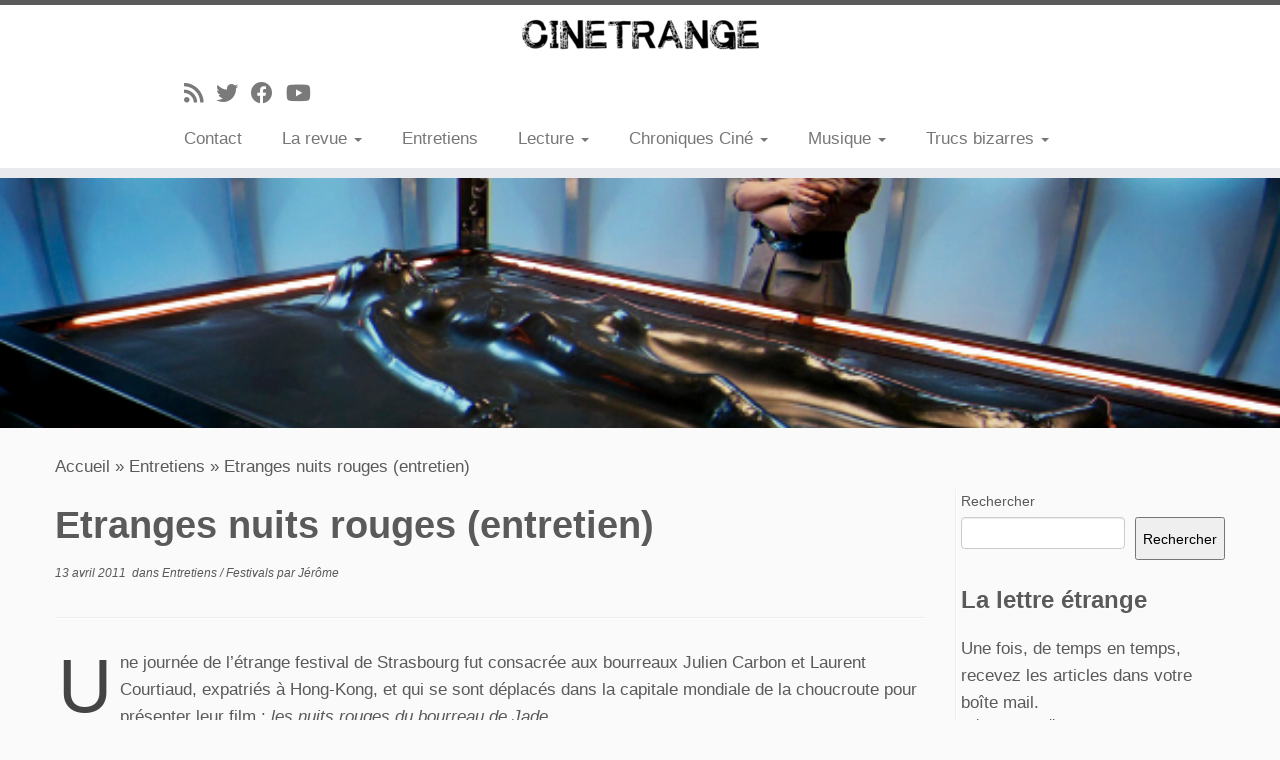

--- FILE ---
content_type: text/html; charset=UTF-8
request_url: https://www.cinetrange.com/2011/04/etranges-nuits-rouges-entretien/
body_size: 18736
content:

<!DOCTYPE html>
<!--[if IE 7]>
<html class="ie ie7 no-js" lang="fr-FR">
<![endif]-->
<!--[if IE 8]>
<html class="ie ie8 no-js" lang="fr-FR">
<![endif]-->
<!--[if !(IE 7) | !(IE 8)  ]><!-->
<html class="no-js" lang="fr-FR">
<!--<![endif]-->
	<head>
		<meta charset="UTF-8" />
		<meta http-equiv="X-UA-Compatible" content="IE=EDGE" />
		<meta name="viewport" content="width=device-width, initial-scale=1.0" />
        <link rel="profile"  href="https://gmpg.org/xfn/11" />
		<link rel="pingback" href="https://www.cinetrange.com/xmlrpc.php" />
		<script>(function(html){html.className = html.className.replace(/\bno-js\b/,'js')})(document.documentElement);</script>
<title>Etranges nuits rouges (entretien) &#8211; Cinétrange</title>
<meta name='robots' content='max-image-preview:large' />

<!-- Open Graph Meta Tags generated by Blog2Social 842 - https://www.blog2social.com -->
<meta property="og:title" content="Etranges nuits rouges (entretien)"/>
<meta property="og:description" content="Une journée de l&#039;étrange festival de Strasbourg fut consacrée aux bourreaux Julien Carbon et Laurent Courtiaud, expatriés à Hong-Kong, et qui se sont dépl"/>
<meta property="og:url" content="https://www.cinetrange.com/2011/04/etranges-nuits-rouges-entretien/"/>
<meta property="og:image" content="https://www.cinetrange.com/wp-content/2011/04/RedNights-Toronto-01.jpg"/>
<meta property="og:image:width" content="600" />
<meta property="og:image:height" content="300" />
<meta property="og:type" content="article"/>
<meta property="og:article:published_time" content="2011-04-13 10:08:39"/>
<meta property="og:article:modified_time" content="2011-04-21 18:39:48"/>
<!-- Open Graph Meta Tags generated by Blog2Social 842 - https://www.blog2social.com -->

<!-- Twitter Card generated by Blog2Social 842 - https://www.blog2social.com -->
<meta name="twitter:card" content="summary">
<meta name="twitter:title" content="Etranges nuits rouges (entretien)"/>
<meta name="twitter:description" content="Une journée de l&#039;étrange festival de Strasbourg fut consacrée aux bourreaux Julien Carbon et Laurent Courtiaud, expatriés à Hong-Kong, et qui se sont dépl"/>
<meta name="twitter:image" content="https://www.cinetrange.com/wp-content/2011/04/RedNights-Toronto-01.jpg"/>
<!-- Twitter Card generated by Blog2Social 842 - https://www.blog2social.com -->
<meta name="author" content="Jérôme"/>
<link rel="alternate" type="application/rss+xml" title="Cinétrange &raquo; Flux" href="https://www.cinetrange.com/feed/" />
<link rel="alternate" type="application/rss+xml" title="Cinétrange &raquo; Flux des commentaires" href="https://www.cinetrange.com/comments/feed/" />
<link rel="alternate" type="application/rss+xml" title="Cinétrange &raquo; Etranges nuits rouges (entretien) Flux des commentaires" href="https://www.cinetrange.com/2011/04/etranges-nuits-rouges-entretien/feed/" />
<script type="text/javascript">
/* <![CDATA[ */
window._wpemojiSettings = {"baseUrl":"https:\/\/s.w.org\/images\/core\/emoji\/15.0.3\/72x72\/","ext":".png","svgUrl":"https:\/\/s.w.org\/images\/core\/emoji\/15.0.3\/svg\/","svgExt":".svg","source":{"concatemoji":"https:\/\/www.cinetrange.com\/wp-includes\/js\/wp-emoji-release.min.js?ver=6.5.7"}};
/*! This file is auto-generated */
!function(i,n){var o,s,e;function c(e){try{var t={supportTests:e,timestamp:(new Date).valueOf()};sessionStorage.setItem(o,JSON.stringify(t))}catch(e){}}function p(e,t,n){e.clearRect(0,0,e.canvas.width,e.canvas.height),e.fillText(t,0,0);var t=new Uint32Array(e.getImageData(0,0,e.canvas.width,e.canvas.height).data),r=(e.clearRect(0,0,e.canvas.width,e.canvas.height),e.fillText(n,0,0),new Uint32Array(e.getImageData(0,0,e.canvas.width,e.canvas.height).data));return t.every(function(e,t){return e===r[t]})}function u(e,t,n){switch(t){case"flag":return n(e,"\ud83c\udff3\ufe0f\u200d\u26a7\ufe0f","\ud83c\udff3\ufe0f\u200b\u26a7\ufe0f")?!1:!n(e,"\ud83c\uddfa\ud83c\uddf3","\ud83c\uddfa\u200b\ud83c\uddf3")&&!n(e,"\ud83c\udff4\udb40\udc67\udb40\udc62\udb40\udc65\udb40\udc6e\udb40\udc67\udb40\udc7f","\ud83c\udff4\u200b\udb40\udc67\u200b\udb40\udc62\u200b\udb40\udc65\u200b\udb40\udc6e\u200b\udb40\udc67\u200b\udb40\udc7f");case"emoji":return!n(e,"\ud83d\udc26\u200d\u2b1b","\ud83d\udc26\u200b\u2b1b")}return!1}function f(e,t,n){var r="undefined"!=typeof WorkerGlobalScope&&self instanceof WorkerGlobalScope?new OffscreenCanvas(300,150):i.createElement("canvas"),a=r.getContext("2d",{willReadFrequently:!0}),o=(a.textBaseline="top",a.font="600 32px Arial",{});return e.forEach(function(e){o[e]=t(a,e,n)}),o}function t(e){var t=i.createElement("script");t.src=e,t.defer=!0,i.head.appendChild(t)}"undefined"!=typeof Promise&&(o="wpEmojiSettingsSupports",s=["flag","emoji"],n.supports={everything:!0,everythingExceptFlag:!0},e=new Promise(function(e){i.addEventListener("DOMContentLoaded",e,{once:!0})}),new Promise(function(t){var n=function(){try{var e=JSON.parse(sessionStorage.getItem(o));if("object"==typeof e&&"number"==typeof e.timestamp&&(new Date).valueOf()<e.timestamp+604800&&"object"==typeof e.supportTests)return e.supportTests}catch(e){}return null}();if(!n){if("undefined"!=typeof Worker&&"undefined"!=typeof OffscreenCanvas&&"undefined"!=typeof URL&&URL.createObjectURL&&"undefined"!=typeof Blob)try{var e="postMessage("+f.toString()+"("+[JSON.stringify(s),u.toString(),p.toString()].join(",")+"));",r=new Blob([e],{type:"text/javascript"}),a=new Worker(URL.createObjectURL(r),{name:"wpTestEmojiSupports"});return void(a.onmessage=function(e){c(n=e.data),a.terminate(),t(n)})}catch(e){}c(n=f(s,u,p))}t(n)}).then(function(e){for(var t in e)n.supports[t]=e[t],n.supports.everything=n.supports.everything&&n.supports[t],"flag"!==t&&(n.supports.everythingExceptFlag=n.supports.everythingExceptFlag&&n.supports[t]);n.supports.everythingExceptFlag=n.supports.everythingExceptFlag&&!n.supports.flag,n.DOMReady=!1,n.readyCallback=function(){n.DOMReady=!0}}).then(function(){return e}).then(function(){var e;n.supports.everything||(n.readyCallback(),(e=n.source||{}).concatemoji?t(e.concatemoji):e.wpemoji&&e.twemoji&&(t(e.twemoji),t(e.wpemoji)))}))}((window,document),window._wpemojiSettings);
/* ]]> */
</script>
<link rel='stylesheet' id='pt-cv-public-style-css' href='https://www.cinetrange.com/wp-content/plugins/content-views-query-and-display-post-page/public/assets/css/cv.css?ver=4.1' type='text/css' media='all' />
<style id='wp-emoji-styles-inline-css' type='text/css'>

	img.wp-smiley, img.emoji {
		display: inline !important;
		border: none !important;
		box-shadow: none !important;
		height: 1em !important;
		width: 1em !important;
		margin: 0 0.07em !important;
		vertical-align: -0.1em !important;
		background: none !important;
		padding: 0 !important;
	}
</style>
<link rel='stylesheet' id='wp-block-library-css' href='https://www.cinetrange.com/wp-includes/css/dist/block-library/style.min.css?ver=6.5.7' type='text/css' media='all' />
<style id='classic-theme-styles-inline-css' type='text/css'>
/*! This file is auto-generated */
.wp-block-button__link{color:#fff;background-color:#32373c;border-radius:9999px;box-shadow:none;text-decoration:none;padding:calc(.667em + 2px) calc(1.333em + 2px);font-size:1.125em}.wp-block-file__button{background:#32373c;color:#fff;text-decoration:none}
</style>
<style id='global-styles-inline-css' type='text/css'>
body{--wp--preset--color--black: #000000;--wp--preset--color--cyan-bluish-gray: #abb8c3;--wp--preset--color--white: #ffffff;--wp--preset--color--pale-pink: #f78da7;--wp--preset--color--vivid-red: #cf2e2e;--wp--preset--color--luminous-vivid-orange: #ff6900;--wp--preset--color--luminous-vivid-amber: #fcb900;--wp--preset--color--light-green-cyan: #7bdcb5;--wp--preset--color--vivid-green-cyan: #00d084;--wp--preset--color--pale-cyan-blue: #8ed1fc;--wp--preset--color--vivid-cyan-blue: #0693e3;--wp--preset--color--vivid-purple: #9b51e0;--wp--preset--gradient--vivid-cyan-blue-to-vivid-purple: linear-gradient(135deg,rgba(6,147,227,1) 0%,rgb(155,81,224) 100%);--wp--preset--gradient--light-green-cyan-to-vivid-green-cyan: linear-gradient(135deg,rgb(122,220,180) 0%,rgb(0,208,130) 100%);--wp--preset--gradient--luminous-vivid-amber-to-luminous-vivid-orange: linear-gradient(135deg,rgba(252,185,0,1) 0%,rgba(255,105,0,1) 100%);--wp--preset--gradient--luminous-vivid-orange-to-vivid-red: linear-gradient(135deg,rgba(255,105,0,1) 0%,rgb(207,46,46) 100%);--wp--preset--gradient--very-light-gray-to-cyan-bluish-gray: linear-gradient(135deg,rgb(238,238,238) 0%,rgb(169,184,195) 100%);--wp--preset--gradient--cool-to-warm-spectrum: linear-gradient(135deg,rgb(74,234,220) 0%,rgb(151,120,209) 20%,rgb(207,42,186) 40%,rgb(238,44,130) 60%,rgb(251,105,98) 80%,rgb(254,248,76) 100%);--wp--preset--gradient--blush-light-purple: linear-gradient(135deg,rgb(255,206,236) 0%,rgb(152,150,240) 100%);--wp--preset--gradient--blush-bordeaux: linear-gradient(135deg,rgb(254,205,165) 0%,rgb(254,45,45) 50%,rgb(107,0,62) 100%);--wp--preset--gradient--luminous-dusk: linear-gradient(135deg,rgb(255,203,112) 0%,rgb(199,81,192) 50%,rgb(65,88,208) 100%);--wp--preset--gradient--pale-ocean: linear-gradient(135deg,rgb(255,245,203) 0%,rgb(182,227,212) 50%,rgb(51,167,181) 100%);--wp--preset--gradient--electric-grass: linear-gradient(135deg,rgb(202,248,128) 0%,rgb(113,206,126) 100%);--wp--preset--gradient--midnight: linear-gradient(135deg,rgb(2,3,129) 0%,rgb(40,116,252) 100%);--wp--preset--font-size--small: 13px;--wp--preset--font-size--medium: 20px;--wp--preset--font-size--large: 36px;--wp--preset--font-size--x-large: 42px;--wp--preset--spacing--20: 0.44rem;--wp--preset--spacing--30: 0.67rem;--wp--preset--spacing--40: 1rem;--wp--preset--spacing--50: 1.5rem;--wp--preset--spacing--60: 2.25rem;--wp--preset--spacing--70: 3.38rem;--wp--preset--spacing--80: 5.06rem;--wp--preset--shadow--natural: 6px 6px 9px rgba(0, 0, 0, 0.2);--wp--preset--shadow--deep: 12px 12px 50px rgba(0, 0, 0, 0.4);--wp--preset--shadow--sharp: 6px 6px 0px rgba(0, 0, 0, 0.2);--wp--preset--shadow--outlined: 6px 6px 0px -3px rgba(255, 255, 255, 1), 6px 6px rgba(0, 0, 0, 1);--wp--preset--shadow--crisp: 6px 6px 0px rgba(0, 0, 0, 1);}:where(.is-layout-flex){gap: 0.5em;}:where(.is-layout-grid){gap: 0.5em;}body .is-layout-flex{display: flex;}body .is-layout-flex{flex-wrap: wrap;align-items: center;}body .is-layout-flex > *{margin: 0;}body .is-layout-grid{display: grid;}body .is-layout-grid > *{margin: 0;}:where(.wp-block-columns.is-layout-flex){gap: 2em;}:where(.wp-block-columns.is-layout-grid){gap: 2em;}:where(.wp-block-post-template.is-layout-flex){gap: 1.25em;}:where(.wp-block-post-template.is-layout-grid){gap: 1.25em;}.has-black-color{color: var(--wp--preset--color--black) !important;}.has-cyan-bluish-gray-color{color: var(--wp--preset--color--cyan-bluish-gray) !important;}.has-white-color{color: var(--wp--preset--color--white) !important;}.has-pale-pink-color{color: var(--wp--preset--color--pale-pink) !important;}.has-vivid-red-color{color: var(--wp--preset--color--vivid-red) !important;}.has-luminous-vivid-orange-color{color: var(--wp--preset--color--luminous-vivid-orange) !important;}.has-luminous-vivid-amber-color{color: var(--wp--preset--color--luminous-vivid-amber) !important;}.has-light-green-cyan-color{color: var(--wp--preset--color--light-green-cyan) !important;}.has-vivid-green-cyan-color{color: var(--wp--preset--color--vivid-green-cyan) !important;}.has-pale-cyan-blue-color{color: var(--wp--preset--color--pale-cyan-blue) !important;}.has-vivid-cyan-blue-color{color: var(--wp--preset--color--vivid-cyan-blue) !important;}.has-vivid-purple-color{color: var(--wp--preset--color--vivid-purple) !important;}.has-black-background-color{background-color: var(--wp--preset--color--black) !important;}.has-cyan-bluish-gray-background-color{background-color: var(--wp--preset--color--cyan-bluish-gray) !important;}.has-white-background-color{background-color: var(--wp--preset--color--white) !important;}.has-pale-pink-background-color{background-color: var(--wp--preset--color--pale-pink) !important;}.has-vivid-red-background-color{background-color: var(--wp--preset--color--vivid-red) !important;}.has-luminous-vivid-orange-background-color{background-color: var(--wp--preset--color--luminous-vivid-orange) !important;}.has-luminous-vivid-amber-background-color{background-color: var(--wp--preset--color--luminous-vivid-amber) !important;}.has-light-green-cyan-background-color{background-color: var(--wp--preset--color--light-green-cyan) !important;}.has-vivid-green-cyan-background-color{background-color: var(--wp--preset--color--vivid-green-cyan) !important;}.has-pale-cyan-blue-background-color{background-color: var(--wp--preset--color--pale-cyan-blue) !important;}.has-vivid-cyan-blue-background-color{background-color: var(--wp--preset--color--vivid-cyan-blue) !important;}.has-vivid-purple-background-color{background-color: var(--wp--preset--color--vivid-purple) !important;}.has-black-border-color{border-color: var(--wp--preset--color--black) !important;}.has-cyan-bluish-gray-border-color{border-color: var(--wp--preset--color--cyan-bluish-gray) !important;}.has-white-border-color{border-color: var(--wp--preset--color--white) !important;}.has-pale-pink-border-color{border-color: var(--wp--preset--color--pale-pink) !important;}.has-vivid-red-border-color{border-color: var(--wp--preset--color--vivid-red) !important;}.has-luminous-vivid-orange-border-color{border-color: var(--wp--preset--color--luminous-vivid-orange) !important;}.has-luminous-vivid-amber-border-color{border-color: var(--wp--preset--color--luminous-vivid-amber) !important;}.has-light-green-cyan-border-color{border-color: var(--wp--preset--color--light-green-cyan) !important;}.has-vivid-green-cyan-border-color{border-color: var(--wp--preset--color--vivid-green-cyan) !important;}.has-pale-cyan-blue-border-color{border-color: var(--wp--preset--color--pale-cyan-blue) !important;}.has-vivid-cyan-blue-border-color{border-color: var(--wp--preset--color--vivid-cyan-blue) !important;}.has-vivid-purple-border-color{border-color: var(--wp--preset--color--vivid-purple) !important;}.has-vivid-cyan-blue-to-vivid-purple-gradient-background{background: var(--wp--preset--gradient--vivid-cyan-blue-to-vivid-purple) !important;}.has-light-green-cyan-to-vivid-green-cyan-gradient-background{background: var(--wp--preset--gradient--light-green-cyan-to-vivid-green-cyan) !important;}.has-luminous-vivid-amber-to-luminous-vivid-orange-gradient-background{background: var(--wp--preset--gradient--luminous-vivid-amber-to-luminous-vivid-orange) !important;}.has-luminous-vivid-orange-to-vivid-red-gradient-background{background: var(--wp--preset--gradient--luminous-vivid-orange-to-vivid-red) !important;}.has-very-light-gray-to-cyan-bluish-gray-gradient-background{background: var(--wp--preset--gradient--very-light-gray-to-cyan-bluish-gray) !important;}.has-cool-to-warm-spectrum-gradient-background{background: var(--wp--preset--gradient--cool-to-warm-spectrum) !important;}.has-blush-light-purple-gradient-background{background: var(--wp--preset--gradient--blush-light-purple) !important;}.has-blush-bordeaux-gradient-background{background: var(--wp--preset--gradient--blush-bordeaux) !important;}.has-luminous-dusk-gradient-background{background: var(--wp--preset--gradient--luminous-dusk) !important;}.has-pale-ocean-gradient-background{background: var(--wp--preset--gradient--pale-ocean) !important;}.has-electric-grass-gradient-background{background: var(--wp--preset--gradient--electric-grass) !important;}.has-midnight-gradient-background{background: var(--wp--preset--gradient--midnight) !important;}.has-small-font-size{font-size: var(--wp--preset--font-size--small) !important;}.has-medium-font-size{font-size: var(--wp--preset--font-size--medium) !important;}.has-large-font-size{font-size: var(--wp--preset--font-size--large) !important;}.has-x-large-font-size{font-size: var(--wp--preset--font-size--x-large) !important;}
.wp-block-navigation a:where(:not(.wp-element-button)){color: inherit;}
:where(.wp-block-post-template.is-layout-flex){gap: 1.25em;}:where(.wp-block-post-template.is-layout-grid){gap: 1.25em;}
:where(.wp-block-columns.is-layout-flex){gap: 2em;}:where(.wp-block-columns.is-layout-grid){gap: 2em;}
.wp-block-pullquote{font-size: 1.5em;line-height: 1.6;}
</style>
<link rel='stylesheet' id='catch-infinite-scroll-css' href='https://www.cinetrange.com/wp-content/plugins/catch-infinite-scroll/public/css/catch-infinite-scroll-public.css?ver=2.0.7' type='text/css' media='all' />
<link rel='stylesheet' id='contact-form-7-css' href='https://www.cinetrange.com/wp-content/plugins/contact-form-7/includes/css/styles.css?ver=5.9.8' type='text/css' media='all' />
<style id='contact-form-7-inline-css' type='text/css'>
.wpcf7 .wpcf7-recaptcha iframe {margin-bottom: 0;}.wpcf7 .wpcf7-recaptcha[data-align="center"] > div {margin: 0 auto;}.wpcf7 .wpcf7-recaptcha[data-align="right"] > div {margin: 0 0 0 auto;}
</style>
<link rel='stylesheet' id='customizr-fa-css' href='https://www.cinetrange.com/wp-content/themes/customizr/assets/shared/fonts/fa/css/fontawesome-all.min.css?ver=4.4.22' type='text/css' media='all' />
<link rel='stylesheet' id='customizr-common-css' href='https://www.cinetrange.com/wp-content/themes/customizr/inc/assets/css/tc_common.min.css?ver=4.4.22' type='text/css' media='all' />
<link rel='stylesheet' id='customizr-skin-css' href='https://www.cinetrange.com/wp-content/themes/customizr/inc/assets/css/grey.min.css?ver=4.4.22' type='text/css' media='all' />
<style id='customizr-skin-inline-css' type='text/css'>

            body,.navbar .nav>li>a {
              font-size : 17px;
              line-height : 1.6em;
            }

          .tc-dropcap {
            color: #5A5A5A;
            float: left;
            font-size: 75px;
            line-height: 75px;
            padding-right: 8px;
            padding-left: 3px;
          }

          .skin-shadow .tc-dropcap {
            color: #5A5A5A;
            text-shadow: #343434 -1px 0, #343434 0 -1px, #343434 0 1px, #343434 -1px -2px;
          }

          .simple-black .tc-dropcap {
            color: #444;
          }
table { border-collapse: separate; }
                           body table { border-collapse: collapse; }
                          
.social-links .social-icon:before { content: none } 
.sticky-enabled .tc-shrink-on .site-logo img {
    					height:30px!important;width:auto!important
    				}

    				.sticky-enabled .tc-shrink-on .brand .site-title {
    					font-size:0.6em;opacity:0.8;line-height:1.2em
    				}

.tc-single-post-thumbnail-wrapper .tc-rectangular-thumb {
          max-height: 250px;
          height :250px
        }

        .tc-center-images .tc-single-post-thumbnail-wrapper .tc-rectangular-thumb img {
          opacity : 0;
          -webkit-transition: opacity .5s ease-in-out;
          -moz-transition: opacity .5s ease-in-out;
          -ms-transition: opacity .5s ease-in-out;
          -o-transition: opacity .5s ease-in-out;
          transition: opacity .5s ease-in-out;
        }

@media (max-width: 480px ){
.tc-single-post-thumbnail-wrapper .tc-rectangular-thumb {
            max-height: 200px;
            height :200px
          }
}

#tc-push-footer { display: none; visibility: hidden; }
         .tc-sticky-footer #tc-push-footer.sticky-footer-enabled { display: block; }
        

</style>
<link rel='stylesheet' id='customizr-style-css' href='https://www.cinetrange.com/wp-content/themes/customizr/style.css?ver=4.4.22' type='text/css' media='all' />
<link rel='stylesheet' id='fancyboxcss-css' href='https://www.cinetrange.com/wp-content/themes/customizr/assets/front/js/libs/fancybox/jquery.fancybox-1.3.4.min.css?ver=6.5.7' type='text/css' media='all' />
<link rel='stylesheet' id='newsletter-css' href='https://www.cinetrange.com/wp-content/plugins/newsletter/style.css?ver=8.8.7' type='text/css' media='all' />
<script type="text/javascript" src="https://www.cinetrange.com/wp-includes/js/jquery/jquery.min.js?ver=3.7.1" id="jquery-core-js"></script>
<script type="text/javascript" src="https://www.cinetrange.com/wp-includes/js/jquery/jquery-migrate.min.js?ver=3.4.1" id="jquery-migrate-js"></script>
<script type="text/javascript" src="https://www.cinetrange.com/wp-content/themes/customizr/assets/front/js/libs/modernizr.min.js?ver=4.4.22" id="modernizr-js"></script>
<script type="text/javascript" src="https://www.cinetrange.com/wp-content/themes/customizr/assets/front/js/libs/fancybox/jquery.fancybox-1.3.4.min.js?ver=4.4.22" id="tc-fancybox-js"></script>
<script type="text/javascript" src="https://www.cinetrange.com/wp-includes/js/underscore.min.js?ver=1.13.4" id="underscore-js"></script>
<script type="text/javascript" id="tc-scripts-js-extra">
/* <![CDATA[ */
var TCParams = {"_disabled":[],"FancyBoxState":"1","FancyBoxAutoscale":"1","SliderName":"","SliderDelay":"","SliderHover":"1","centerSliderImg":"1","SmoothScroll":{"Enabled":true,"Options":{"touchpadSupport":false}},"anchorSmoothScroll":"linear","anchorSmoothScrollExclude":{"simple":["[class*=edd]",".tc-carousel-control",".carousel-control","[data-toggle=\"modal\"]","[data-toggle=\"dropdown\"]","[data-toggle=\"tooltip\"]","[data-toggle=\"popover\"]","[data-toggle=\"collapse\"]","[data-toggle=\"tab\"]","[data-toggle=\"pill\"]","[class*=upme]","[class*=um-]"],"deep":{"classes":[],"ids":[]}},"ReorderBlocks":"1","centerAllImg":"1","HasComments":"","LeftSidebarClass":".span3.left.tc-sidebar","RightSidebarClass":".span3.right.tc-sidebar","LoadModernizr":"1","stickyCustomOffset":{"_initial":0,"_scrolling":0,"options":{"_static":true,"_element":""}},"stickyHeader":"1","dropdowntoViewport":"","timerOnScrollAllBrowsers":"1","extLinksStyle":"","extLinksTargetExt":"1","extLinksSkipSelectors":{"classes":["btn","button"],"ids":[]},"dropcapEnabled":"1","dropcapWhere":{"post":"1","page":""},"dropcapMinWords":"5","dropcapSkipSelectors":{"tags":["IMG","IFRAME","H1","H2","H3","H4","H5","H6","BLOCKQUOTE","UL","OL"],"classes":["btn","tc-placeholder-wrap"],"id":[]},"imgSmartLoadEnabled":"","imgSmartLoadOpts":{"parentSelectors":[".article-container",".__before_main_wrapper",".widget-front"],"opts":{"excludeImg":[".tc-holder-img"]}},"imgSmartLoadsForSliders":"","goldenRatio":"1.618","gridGoldenRatioLimit":"350","isSecondMenuEnabled":"","secondMenuRespSet":"in-sn-before","isParallaxOn":"1","parallaxRatio":"0.55","pluginCompats":[],"adminAjaxUrl":"https:\/\/www.cinetrange.com\/wp-admin\/admin-ajax.php","ajaxUrl":"https:\/\/www.cinetrange.com\/?czrajax=1","frontNonce":{"id":"CZRFrontNonce","handle":"11599200d8"},"isDevMode":"","isModernStyle":"","i18n":{"Permanently dismiss":"Fermer d\u00e9finitivement"},"version":"4.4.22","frontNotifications":{"styleSwitcher":{"enabled":false,"content":"","dismissAction":"dismiss_style_switcher_note_front","ajaxUrl":"https:\/\/www.cinetrange.com\/wp-admin\/admin-ajax.php"}}};
/* ]]> */
</script>
<script type="text/javascript" src="https://www.cinetrange.com/wp-content/themes/customizr/inc/assets/js/tc-scripts.min.js?ver=4.4.22" id="tc-scripts-js"></script>
<link rel="https://api.w.org/" href="https://www.cinetrange.com/wp-json/" /><link rel="alternate" type="application/json" href="https://www.cinetrange.com/wp-json/wp/v2/posts/6386" /><link rel="EditURI" type="application/rsd+xml" title="RSD" href="https://www.cinetrange.com/xmlrpc.php?rsd" />
<meta name="generator" content="WordPress 6.5.7" />
<link rel="canonical" href="https://www.cinetrange.com/2011/04/etranges-nuits-rouges-entretien/" />
<link rel='shortlink' href='https://www.cinetrange.com/?p=6386' />
<link rel="alternate" type="application/json+oembed" href="https://www.cinetrange.com/wp-json/oembed/1.0/embed?url=https%3A%2F%2Fwww.cinetrange.com%2F2011%2F04%2Fetranges-nuits-rouges-entretien%2F" />
<link rel="alternate" type="text/xml+oembed" href="https://www.cinetrange.com/wp-json/oembed/1.0/embed?url=https%3A%2F%2Fwww.cinetrange.com%2F2011%2F04%2Fetranges-nuits-rouges-entretien%2F&#038;format=xml" />
	</head>
	
	<body class="post-template-default single single-post postid-6386 single-format-standard wp-custom-logo wp-embed-responsive tc-fade-hover-links simple-black tc-r-sidebar tc-center-images skin-grey customizr-4-4-22 tc-sticky-header sticky-disabled tc-transparent-on-scroll no-navbar tc-regular-menu tc-sticky-footer" >
            <a class="screen-reader-text skip-link" href="#content">Passer au contenu</a>
        
    <div id="tc-page-wrap" class="">

  		
  	   	<header class="tc-header clearfix row-fluid tc-tagline-off tc-title-logo-on  tc-shrink-on tc-menu-on logo-centered tc-second-menu-in-sn-before-when-mobile">
  			
        <div class="brand span3 pull-left">
        <a class="site-logo" href="https://www.cinetrange.com/" aria-label="Cinétrange | "><img src="https://www.cinetrange.com/wp-content/2022/03/cropped-logoctr.png" alt="Retour Accueil" width="240" height="38" style="max-width:250px;max-height:100px" data-no-retina class=" attachment-13747"/></a>        </div> <!-- brand span3 -->

              	<div class="navbar-wrapper clearfix span9 tc-submenu-fade tc-submenu-move tc-open-on-hover pull-menu-left">
        	<div class="navbar resp">
          		<div class="navbar-inner" role="navigation">
            		<div class="row-fluid">
              		<div class="social-block span5"><div class="social-links"><a rel="nofollow noopener noreferrer" class="social-icon icon-feed"  title="Abonnez-vous au flux rss" aria-label="Abonnez-vous au flux rss" href="http://www.cinetrange.com/feed/rss/"  target="_blank" ><i class="fas fa-rss"></i></a><a rel="nofollow noopener noreferrer" class="social-icon icon-twitter"  title="Suivez-moi sur Twitter" aria-label="Suivez-moi sur Twitter" href="https://twitter.com/jejectr"  target="_blank" ><i class="fab fa-twitter"></i></a><a rel="nofollow noopener noreferrer" class="social-icon icon-facebook"  title="Suivez-moi sur Facebook" aria-label="Suivez-moi sur Facebook" href="http://www.facebook.com/cinetrange"  target="_blank" ><i class="fab fa-facebook"></i></a><a rel="nofollow noopener noreferrer" class="social-icon icon-youtube"  title="Suivez-moi sur Youtube" aria-label="Suivez-moi sur Youtube" href="https://www.youtube.com/user/cinetrangecom"  target="_blank" ><i class="fab fa-youtube"></i></a></div></div><div class="nav-collapse collapse tc-hover-menu-wrapper"><div class="menu-menu-ctr-container"><ul id="menu-menu-ctr-2" class="nav tc-hover-menu"><li class="menu-item menu-item-type-post_type menu-item-object-page menu-item-8555"><a href="https://www.cinetrange.com/contact/">Contact</a></li>
<li class="menu-item menu-item-type-custom menu-item-object-custom menu-item-has-children dropdown menu-item-13313"><a href="http://blank">La revue <strong class="caret"></strong></a>
<ul class="dropdown-menu">
	<li class="menu-item menu-item-type-taxonomy menu-item-object-category menu-item-13354"><a href="https://www.cinetrange.com/category/nos-publications/">Nos publications</a></li>
	<li class="menu-item menu-item-type-post_type menu-item-object-page menu-item-8513"><a href="https://www.cinetrange.com/cinetrange-la-revue/">Toute l&rsquo;histoire</a></li>
	<li class="menu-item menu-item-type-post_type menu-item-object-page menu-item-8512"><a href="https://www.cinetrange.com/qui-sommes-nous/">Qui sommes-nous ?</a></li>
</ul>
</li>
<li class="menu-item menu-item-type-taxonomy menu-item-object-category current-post-ancestor current-menu-parent current-post-parent menu-item-13342"><a href="https://www.cinetrange.com/category/entretiens/">Entretiens</a></li>
<li class="menu-item menu-item-type-taxonomy menu-item-object-category menu-item-has-children dropdown menu-item-13355"><a href="https://www.cinetrange.com/category/chroniques-livres/">Lecture <strong class="caret"></strong></a>
<ul class="dropdown-menu">
	<li class="menu-item menu-item-type-taxonomy menu-item-object-category menu-item-13358"><a href="https://www.cinetrange.com/category/chroniques-livres/lecture/">Livres ciné</a></li>
	<li class="menu-item menu-item-type-taxonomy menu-item-object-category menu-item-13357"><a href="https://www.cinetrange.com/category/chroniques-livres/fanzines-micro-editions/">Fanzines &amp; micro-éditions</a></li>
	<li class="menu-item menu-item-type-taxonomy menu-item-object-category menu-item-13356"><a href="https://www.cinetrange.com/category/chroniques-livres/bande-dessinee/">Bande dessinée</a></li>
	<li class="menu-item menu-item-type-taxonomy menu-item-object-category menu-item-13359"><a href="https://www.cinetrange.com/category/chroniques-livres/roman/">Roman</a></li>
</ul>
</li>
<li class="menu-item menu-item-type-taxonomy menu-item-object-category current-post-ancestor menu-item-has-children dropdown menu-item-13402"><a href="https://www.cinetrange.com/category/chroniques-cine/">Chroniques Ciné <strong class="caret"></strong></a>
<ul class="dropdown-menu">
	<li class="menu-item menu-item-type-taxonomy menu-item-object-category menu-item-8862"><a href="https://www.cinetrange.com/category/chroniques-cine/attaque-animale/">Attaques Animales</a></li>
	<li class="menu-item menu-item-type-taxonomy menu-item-object-category menu-item-8864"><a href="https://www.cinetrange.com/category/chroniques-cine/documentaire/">Documentaire</a></li>
	<li class="menu-item menu-item-type-taxonomy menu-item-object-category menu-item-13680"><a href="https://www.cinetrange.com/category/chroniques-cine/polar/">Polar</a></li>
	<li class="menu-item menu-item-type-taxonomy menu-item-object-category menu-item-8865"><a href="https://www.cinetrange.com/category/chroniques-cine/drame/">Drame</a></li>
	<li class="menu-item menu-item-type-taxonomy menu-item-object-category menu-item-8866"><a href="https://www.cinetrange.com/category/chroniques-cine/erotisme-genres/">Erotisme</a></li>
	<li class="menu-item menu-item-type-taxonomy menu-item-object-category menu-item-8867"><a href="https://www.cinetrange.com/category/chroniques-cine/fantastique-genres/">Fantastique</a></li>
	<li class="menu-item menu-item-type-taxonomy menu-item-object-category menu-item-8868"><a href="https://www.cinetrange.com/category/chroniques-cine/giallo-cine/">Giallo</a></li>
	<li class="menu-item menu-item-type-taxonomy menu-item-object-category menu-item-8869"><a href="https://www.cinetrange.com/category/chroniques-cine/gore-genres/">Gore</a></li>
	<li class="menu-item menu-item-type-taxonomy menu-item-object-category menu-item-8870"><a href="https://www.cinetrange.com/category/chroniques-cine/guerre-genres/">Guerre</a></li>
	<li class="menu-item menu-item-type-taxonomy menu-item-object-category menu-item-8871"><a href="https://www.cinetrange.com/category/chroniques-cine/horreur/">Horreur</a></li>
	<li class="menu-item menu-item-type-taxonomy menu-item-object-category menu-item-8873"><a href="https://www.cinetrange.com/category/chroniques-cine/mondo/">Mondo</a></li>
	<li class="menu-item menu-item-type-taxonomy menu-item-object-category menu-item-8874"><a href="https://www.cinetrange.com/category/chroniques-cine/monstres/">Monstres</a></li>
</ul>
</li>
<li class="menu-item menu-item-type-taxonomy menu-item-object-category menu-item-has-children dropdown menu-item-13429"><a href="https://www.cinetrange.com/category/musique-3/">Musique <strong class="caret"></strong></a>
<ul class="dropdown-menu">
	<li class="menu-item menu-item-type-taxonomy menu-item-object-category menu-item-13431"><a href="https://www.cinetrange.com/category/musique-3/le-son-du-moment/">Le Son du Moment</a></li>
	<li class="menu-item menu-item-type-taxonomy menu-item-object-category menu-item-13430"><a href="https://www.cinetrange.com/category/musique-3/clip-musique-3/">Clip</a></li>
	<li class="menu-item menu-item-type-taxonomy menu-item-object-category menu-item-13432"><a href="https://www.cinetrange.com/category/musique-3/playlist/">Playlist</a></li>
	<li class="menu-item menu-item-type-taxonomy menu-item-object-category menu-item-13681"><a href="https://www.cinetrange.com/category/choregraphies/">Chorégraphies</a></li>
</ul>
</li>
<li class="menu-item menu-item-type-custom menu-item-object-custom menu-item-has-children dropdown menu-item-13684"><a href="https://blank">Trucs bizarres <strong class="caret"></strong></a>
<ul class="dropdown-menu">
	<li class="menu-item menu-item-type-taxonomy menu-item-object-category menu-item-13685"><a href="https://www.cinetrange.com/category/mixologie/alcool-cinema/">Alcool &amp; Cinéma</a></li>
</ul>
</li>
</ul></div></div><div class="btn-toggle-nav pull-right"><button type="button" class="btn menu-btn" data-toggle="collapse" data-target=".nav-collapse" title="Ouvrir le menu" aria-label="Ouvrir le menu"><span class="icon-bar"></span><span class="icon-bar"></span><span class="icon-bar"></span> </button></div>          			</div><!-- /.row-fluid -->
          		</div><!-- /.navbar-inner -->
        	</div><!-- /.navbar resp -->
      	</div><!-- /.navbar-wrapper -->
    	  		</header>
  		<div id="tc-reset-margin-top" class="container-fluid" style="margin-top:103px"></div><div class="row-fluid tc-single-post-thumbnail-wrapper tc-singular-thumbnail-wrapper __before_main_wrapper"><section class="tc-thumbnail span12"><div class=""><a class="tc-rectangular-thumb" href="https://www.cinetrange.com/2011/04/etranges-nuits-rouges-entretien/"><img width="600" height="300" src="https://www.cinetrange.com/wp-content/2011/04/RedNights-Toronto-01.jpg" class="attachment-slider-full tc-thumb-type-thumb wp-post-image wp-post-image" alt="" decoding="async" fetchpriority="high" /></a></div></section></div><div id="main-wrapper" class="container">

    <div class="tc-hot-crumble container" role="navigation"><div class="row"><div class="span12"><div class="breadcrumb-trail breadcrumbs"><span class="trail-begin"><a href="https://www.cinetrange.com" title="Cinétrange" rel="home" class="trail-begin">Accueil</a></span> <span class="sep">&raquo;</span> <a href="https://www.cinetrange.com/category/entretiens/" title="Entretiens">Entretiens</a> <span class="sep">&raquo;</span> <span class="trail-end">Etranges nuits rouges (entretien)</span></div></div></div></div>
    <div class="container" role="main">
        <div class="row column-content-wrapper">

            
                <div id="content" class="span9 article-container tc-gallery-style">

                    
                        
                                                                                    
                                                                    <article id="post-6386" class="row-fluid post-6386 post type-post status-publish format-standard has-post-thumbnail category-entretiens category-festivals czr-hentry">
                                                <header class="entry-header">
          <h1 class="entry-title ">Etranges nuits rouges (entretien)</h1><div class="entry-meta"><a href="https://www.cinetrange.com/2011/04/13/" title="10:08" rel="bookmark"><time class="entry-date updated" datetime="13 Avr, 2011">13 avril 2011</time></a> &nbsp;dans <a class="" href="https://www.cinetrange.com/category/entretiens/" title="Voir tous les billets dans Entretiens"> Entretiens </a> / <a class="" href="https://www.cinetrange.com/category/chroniques-cine/festivals/" title="Voir tous les billets dans Festivals"> Festivals </a> <span class="by-author"> par <span class="author vcard author_name"><a class="url fn n" href="https://www.cinetrange.com/author/jerome/" title="Voir tous les billets de Jérôme" rel="author">Jérôme</a></span></span> </div><hr class="featurette-divider __before_content">        </header>
                  <section class="entry-content ">
              <p>Une journée de l&rsquo;étrange festival de Strasbourg fut consacrée aux bourreaux Julien Carbon et Laurent Courtiaud, expatriés à Hong-Kong, et qui se sont déplacés dans la capitale mondiale de la choucroute pour présenter leur film : <em>les nuits rouges du bourreau de Jade.</em></p>
<p>A Hong-Kong, plusieurs femmes se disputent le crâne du bourreau de jade, contenant un antique poison aux caractéristiques mythiques. Entre tractations financières et menaces armées, c&rsquo;est la plus maligne et la plus perverse qui gagnera.</p>
<p><img decoding="async" class="aligncenter size-full wp-image-6394" title="RedNights-Toronto-01" src="http://www.cinetrange.com/wp-content/2011/04/RedNights-Toronto-01.jpg" alt="" width="600" height="300" /></p>
<p>De l&rsquo;aveu des réalisateurs, c&rsquo;est une oeuvre qui leur ressemble, et vue l&rsquo;érudition des deux bonhommes dans bien des domaines, le film est assez complexe et plutôt bizarre.  <em>Les nuits rouges&#8230;</em> est bien sûr référentiel mais l&rsquo;oeuvre reste basée sur ce que voulaient raconter les deux scénaristes, une intrigue de luttes de pouvoir entre femmes à la lisière du fantastique. En d&rsquo;autres termes, on évite l&rsquo;habituel effet kiss cool des jeunes réalisateurs cinéphiles qui nous resservent des plans déjà vus.</p>
<p>Le film est qualifié de « thriller fétichiste », une bonne définition puisque toutes les images ou presque passent par l&rsquo;objet. Les costumes, le verre, le coffret, les instruments de torture, les « griffes » de Carrie, le Dry Martini&#8230; Une liste longue comme le bras d&rsquo;accessoires qui évoquent à chaque fois une sensation. La photographie rouge et noir d&rsquo;un Hong-Kong underground caresse la rétine, un ongle tranchant sous la plante des pieds provoque des frissons, et la musique de Seppuku Paradigm (électro avec des notes sixties/seventies) finit de nous plonger dans une atmosphère suave.</p>
<p>Si l&rsquo;univers se tient, la narration est un peu plus chaotique. Les ruptures de ton sont nombreuses. Parfois, on a l&rsquo;impression d&rsquo;avancer en terrain connu (un polar à suspense) et tout à coup, on se retrouve dans le repère d&rsquo;une dominatrice adepte du bondage ! Il n&rsquo;y pas vraiment de personnage principal. On suit le destin de l&rsquo;une ou l&rsquo;autre femme à tour de rôle, même si c&rsquo;est finalement la « méchante » Carrie qui semble la plus mise en valeur. La progression de l&rsquo;intrigue n&rsquo;est donc pas linéaire et l&rsquo;on flotte d&rsquo;une scène à l&rsquo;autre lors de lents travellings. On regrettera que le personnage de la française (interprétée par Frédérique Bel) et notamment l&rsquo;histoire avec son mari soient un peu bancals et ne servent pas à grand chose au final, si ce n&rsquo;est à véhiculer une image « cool » de femme fatale avec imperméable et mauser.</p>
<p>Les deux auteurs ont pondu un œuf,  fruit mutant né de leur intégration à Hong-Kong et d&rsquo;une ingestion massive de culture populaire franco-asiatique. Interdit aux moins de 16 ans, le film va parfois loin dans le gore et dans l&rsquo;érotisme, allant jusqu&rsquo;à développer une imagerie <a href="http://fr.wikipedia.org/wiki/BDSM" target="_blank">bdsm </a>que l&rsquo;on ne voit guère au cinéma. Le film sort le 27 avril dans les salles françaises.</p>
<p>A l&rsquo;occasion de leur venue, nous avons interrogé Laurent Courtiaud et Julien Carbon. Ils évoquent le film mais aussi leurs travaux avec Tsui Hark et l&rsquo;état actuel du cinéma hong-kongais.</p>
<p><center><object width="560" height="314"><param name="movie" value="http://www.dailymotion.com/swf/video/xi3seh?width=560&#038;theme=none"></param><param name="allowFullScreen" value="true"></param><param name="allowScriptAccess" value="always"></param><param name="wmode" value="transparent"></param><embed type="application/x-shockwave-flash" src="http://www.dailymotion.com/swf/video/xi3seh?width=560&#038;theme=none" width="560" height="314" wmode="transparent" allowfullscreen="true" allowscriptaccess="always"></embed></object></center></p>
                                      </section><!-- .entry-content -->
        <footer class="entry-meta"><hr class="featurette-divider"><div class="author-info-wrapper"><div class="author-info"><div class="row-fluid"><div class="comment-avatar author-avatar span2"><img alt='' src='https://secure.gravatar.com/avatar/4a23a5ab8f9602fb70262e2fe298b2e9?s=100&#038;d=mm&#038;r=x' srcset='https://secure.gravatar.com/avatar/4a23a5ab8f9602fb70262e2fe298b2e9?s=200&#038;d=mm&#038;r=x 2x' class='avatar avatar-100 photo' height='100' width='100' decoding='async'/></div> <div class="author-description span10"><h3>A propos de Jérôme</h3><div>toute-puissance mégalomaniaque, oeil de Sauron, assoiffé de pouvoir et d’argent, Jérôme est le father de big brother, unique et multiple à la fois, indivisible et multitude, doué d’ubiquité. Il contrôle Cinétrange, en manipulant l’âme des rédacteurs comme des marionnettes de chiffons. Passionné de guerre, il collectionne les fusils mitrailleurs. Le famas français occupe une place d’exception dans son coeur. C’est aussi un père aimant et un scientifique spécialisé dans les nouvelles technologies de l’information. Pour faire tout cela, il a huit doppel gangers, dont deux maléfiques. Il habite au centre du monde, c’est-à-dire près de Colmar.</div><div class="author-link"><a href="https://www.cinetrange.com/author/jerome/" rel="author">Voir tous les billets de Jérôme <span class="meta-nav">&rarr;</span></a></div></div></div></div></div></footer>                                    </article>
                                
                            
                        
                    
<div id="comments" class="comments-area" >
		<div id="respond" class="comment-respond">
		<h3 id="reply-title" class="comment-reply-title">Laissez un commentaire</h3><form action="https://www.cinetrange.com/wp-comments-post.php" method="post" id="commentform" class="comment-form"><p class="comment-notes"><span id="email-notes">Votre adresse e-mail ne sera pas publiée.</span> <span class="required-field-message">Les champs obligatoires sont indiqués avec <span class="required">*</span></span></p><p class="comment-form-comment"><label for="comment">Commentaire <span class="required">*</span></label> <textarea id="comment" name="comment" cols="45" rows="8" maxlength="65525" required="required"></textarea></p><p class="comment-form-author"><label for="author">Nom <span class="required">*</span></label> <input id="author" name="author" type="text" value="" size="30" maxlength="245" autocomplete="name" required="required" /></p>
<p class="comment-form-email"><label for="email">E-mail <span class="required">*</span></label> <input id="email" name="email" type="text" value="" size="30" maxlength="100" aria-describedby="email-notes" autocomplete="email" required="required" /></p>
<p class="comment-form-url"><label for="url">Site web</label> <input id="url" name="url" type="text" value="" size="30" maxlength="200" autocomplete="url" /></p>
<p class="comment-form-cookies-consent"><input id="wp-comment-cookies-consent" name="wp-comment-cookies-consent" type="checkbox" value="yes" /> <label for="wp-comment-cookies-consent">Enregistrer mon nom, mon e-mail et mon site dans le navigateur pour mon prochain commentaire.</label></p>
<p class="form-submit"><input name="submit" type="submit" id="submit" class="submit" value="Laisser un commentaire" /> <input type='hidden' name='comment_post_ID' value='6386' id='comment_post_ID' />
<input type='hidden' name='comment_parent' id='comment_parent' value='0' />
</p><p style="display: none;"><input type="hidden" id="akismet_comment_nonce" name="akismet_comment_nonce" value="adfc2b97ba" /></p><p style="display: none !important;" class="akismet-fields-container" data-prefix="ak_"><label>&#916;<textarea name="ak_hp_textarea" cols="45" rows="8" maxlength="100"></textarea></label><input type="hidden" id="ak_js_1" name="ak_js" value="24"/><script>document.getElementById( "ak_js_1" ).setAttribute( "value", ( new Date() ).getTime() );</script></p></form>	</div><!-- #respond -->
	<p class="akismet_comment_form_privacy_notice">Ce site utilise Akismet pour réduire les indésirables. <a href="https://akismet.com/privacy/" target="_blank" rel="nofollow noopener">En savoir plus sur la façon dont les données de vos commentaires sont traitées</a>.</p></div><!-- //#comments .comments-area -->

                                   <hr class="featurette-divider tc-mobile-separator">
                </div><!--.article-container -->

           
        <div class="span3 right tc-sidebar">
           <div id="right" class="widget-area" role="complementary">
              <aside id="block-3" class="widget widget_block widget_search"><form role="search" method="get" action="https://www.cinetrange.com/" class="wp-block-search__button-outside wp-block-search__text-button wp-block-search"    ><label class="wp-block-search__label" for="wp-block-search__input-1" >Rechercher</label><div class="wp-block-search__inside-wrapper " ><input class="wp-block-search__input" id="wp-block-search__input-1" placeholder="" value="" type="search" name="s" required /><button aria-label="Rechercher" class="wp-block-search__button wp-element-button" type="submit" >Rechercher</button></div></form></aside><aside id="custom_html-2" class="widget_text widget widget_custom_html"><h3 class="widget-title">La lettre étrange</h3><div class="textwidget custom-html-widget"><div class="tnp tnp-subscription">
	Une fois, de temps en temps, recevez les articles dans votre boîte mail.
<form method="post" action="https://www.cinetrange.com/?na=s" onsubmit="return newsletter_check(this)">

<input type="hidden" name="nlang" value="">
<div class="tnp-field tnp-field-email"><label>Adresse email :</label><input class="tnp-email" type="email" name="ne" required></div>
<div class="tnp-field tnp-field-button"><input class="tnp-submit" type="submit" value="S'abonner" >
</div>
</form>
</div></div></aside><aside id="block-2" class="widget widget_block widget_recent_comments"><ol class="has-dates has-excerpts wp-block-latest-comments has-small-font-size"><li class="wp-block-latest-comments__comment"><article><footer class="wp-block-latest-comments__comment-meta"><a class="wp-block-latest-comments__comment-author" href="http://www.cinetrange.com">Jérôme</a> sur <a class="wp-block-latest-comments__comment-link" href="https://www.cinetrange.com/2024/09/beetlejuice-beetlejuice-beetlejuice/comment-page-1/#comment-481664">Beetlejuice Beetlejuice (Beetlejuice)</a><time datetime="2024-09-26T20:22:06+02:00" class="wp-block-latest-comments__comment-date">26 septembre 2024</time></footer><div class="wp-block-latest-comments__comment-excerpt"><p>Oui j'avais vu aussi pas mal de critiques négatives et j'avais très peur. C'est pas un chef d'oeuvre intemporel nianiania&hellip;</p>
</div></article></li><li class="wp-block-latest-comments__comment"><article><footer class="wp-block-latest-comments__comment-meta"><a class="wp-block-latest-comments__comment-author" href="https://viktoreaktion.wixsite.com/kreatures">Viktor</a> sur <a class="wp-block-latest-comments__comment-link" href="https://www.cinetrange.com/2024/09/beetlejuice-beetlejuice-beetlejuice/comment-page-1/#comment-481663">Beetlejuice Beetlejuice (Beetlejuice)</a><time datetime="2024-09-26T18:22:14+02:00" class="wp-block-latest-comments__comment-date">26 septembre 2024</time></footer><div class="wp-block-latest-comments__comment-excerpt"><p>ça m'interpelle. ça tranche assez radicalement avec les critiques que j'ai pu entendre. Je le découvrirai dès que possible. Keaton&hellip;</p>
</div></article></li><li class="wp-block-latest-comments__comment"><article><footer class="wp-block-latest-comments__comment-meta"><span class="wp-block-latest-comments__comment-author">Laurent</span> sur <a class="wp-block-latest-comments__comment-link" href="https://www.cinetrange.com/2022/08/non-ce-pays-nest-pas-pour-le-vieil-homme/comment-page-1/#comment-479410">Non, ce pays n&rsquo;est pas pour le vieil homme</a><time datetime="2023-01-07T16:04:48+01:00" class="wp-block-latest-comments__comment-date">7 janvier 2023</time></footer><div class="wp-block-latest-comments__comment-excerpt"><p>Très bonne préparation de Javier Bardem plus violent que Drive qui est aussi un livre de James Sallis...</p>
</div></article></li><li class="wp-block-latest-comments__comment"><article><footer class="wp-block-latest-comments__comment-meta"><span class="wp-block-latest-comments__comment-author">Scaremonger</span> sur <a class="wp-block-latest-comments__comment-link" href="https://www.cinetrange.com/2018/12/sophia-antipolis-de-virgil-vernier/comment-page-1/#comment-478759">Sophia Antipolis, de Virgil Vernier</a><time datetime="2022-07-29T12:51:28+02:00" class="wp-block-latest-comments__comment-date">29 juillet 2022</time></footer><div class="wp-block-latest-comments__comment-excerpt"><p>Quelle purge ce film. Plus vide que les bureaux d'Air France à Sophia à 3h00 du mat'.</p>
</div></article></li><li class="wp-block-latest-comments__comment"><article><footer class="wp-block-latest-comments__comment-meta"><a class="wp-block-latest-comments__comment-author" href="https://jesuisunetombe.blogspot.com/">John Warsen</a> sur <a class="wp-block-latest-comments__comment-link" href="https://www.cinetrange.com/2009/11/jean-teddy-filippe/comment-page-1/#comment-478648">Entretien avec Jean-Teddy Filippe</a><time datetime="2022-07-03T10:07:04+02:00" class="wp-block-latest-comments__comment-date">3 juillet 2022</time></footer><div class="wp-block-latest-comments__comment-excerpt"><p>Jean-Teddy évoque quelques "trucs" (plutôt que "secrets") de fabrication des Documents Interdits dans un tchat avec de jeunes émules, vers&hellip;</p>
</div></article></li></ol></aside>
<figure class="wp-block-image size-full"><a href="https://www.cinetrange.com/wp-content/2024/06/tumblr_8f2ab4ae2f6560815bdfd852a583bee6_5270ccb8_540.webp"><img loading="lazy" decoding="async" width="540" height="500" src="https://www.cinetrange.com/wp-content/2024/06/tumblr_8f2ab4ae2f6560815bdfd852a583bee6_5270ccb8_540.webp" alt="" class="wp-image-14090" srcset="https://www.cinetrange.com/wp-content/2024/06/tumblr_8f2ab4ae2f6560815bdfd852a583bee6_5270ccb8_540.webp 540w, https://www.cinetrange.com/wp-content/2024/06/tumblr_8f2ab4ae2f6560815bdfd852a583bee6_5270ccb8_540-270x250.webp 270w" sizes="(max-width: 540px) 100vw, 540px" /></a></figure>
            </div><!-- //#left or //#right -->
        </div><!--.tc-sidebar -->

        
        </div><!--.row -->
    </div><!-- .container role: main -->

    <div id="tc-push-footer"></div>
</div><!-- //#main-wrapper -->

  		<!-- FOOTER -->
  		<footer id="footer" class="">
  		 		    				 <div class="colophon">
			 	<div class="container">
			 		<div class="row-fluid">
					    <div class="span3 social-block pull-left"></div><div class="span6 credits"><p>&middot; <span class="tc-copyright-text">&copy; 2026</span> <a href="https://www.cinetrange.com" title="Cinétrange" rel="bookmark">Cinétrange</a> &middot; <span class="tc-wp-powered-text">Propulsé par</span> <a class="icon-wordpress" target="_blank" rel="noopener noreferrer" href="https://wordpress.org" title="Propulsé par WordPress"></a> &middot; <span class="tc-credits-text">Réalisé avec the <a class="czr-designer-link" href="https://presscustomizr.com/customizr" title="Thème Customizr">Thème Customizr</a> </span> &middot;</p></div>	      			</div><!-- .row-fluid -->
	      		</div><!-- .container -->
	      	</div><!-- .colophon -->
	    	  		</footer>
    </div><!-- //#tc-page-wrapper -->
		<script type="text/javascript" src="https://www.cinetrange.com/wp-includes/js/dist/vendor/wp-polyfill-inert.min.js?ver=3.1.2" id="wp-polyfill-inert-js"></script>
<script type="text/javascript" src="https://www.cinetrange.com/wp-includes/js/dist/vendor/regenerator-runtime.min.js?ver=0.14.0" id="regenerator-runtime-js"></script>
<script type="text/javascript" src="https://www.cinetrange.com/wp-includes/js/dist/vendor/wp-polyfill.min.js?ver=3.15.0" id="wp-polyfill-js"></script>
<script type="text/javascript" src="https://www.cinetrange.com/wp-includes/js/dist/hooks.min.js?ver=2810c76e705dd1a53b18" id="wp-hooks-js"></script>
<script type="text/javascript" src="https://www.cinetrange.com/wp-includes/js/dist/i18n.min.js?ver=5e580eb46a90c2b997e6" id="wp-i18n-js"></script>
<script type="text/javascript" id="wp-i18n-js-after">
/* <![CDATA[ */
wp.i18n.setLocaleData( { 'text direction\u0004ltr': [ 'ltr' ] } );
/* ]]> */
</script>
<script type="text/javascript" src="https://www.cinetrange.com/wp-content/plugins/contact-form-7/includes/swv/js/index.js?ver=5.9.8" id="swv-js"></script>
<script type="text/javascript" id="contact-form-7-js-extra">
/* <![CDATA[ */
var wpcf7 = {"api":{"root":"https:\/\/www.cinetrange.com\/wp-json\/","namespace":"contact-form-7\/v1"}};
/* ]]> */
</script>
<script type="text/javascript" id="contact-form-7-js-translations">
/* <![CDATA[ */
( function( domain, translations ) {
	var localeData = translations.locale_data[ domain ] || translations.locale_data.messages;
	localeData[""].domain = domain;
	wp.i18n.setLocaleData( localeData, domain );
} )( "contact-form-7", {"translation-revision-date":"2024-10-17 17:27:10+0000","generator":"GlotPress\/4.0.1","domain":"messages","locale_data":{"messages":{"":{"domain":"messages","plural-forms":"nplurals=2; plural=n > 1;","lang":"fr"},"This contact form is placed in the wrong place.":["Ce formulaire de contact est plac\u00e9 dans un mauvais endroit."],"Error:":["Erreur\u00a0:"]}},"comment":{"reference":"includes\/js\/index.js"}} );
/* ]]> */
</script>
<script type="text/javascript" src="https://www.cinetrange.com/wp-content/plugins/contact-form-7/includes/js/index.js?ver=5.9.8" id="contact-form-7-js"></script>
<script type="text/javascript" id="pt-cv-content-views-script-js-extra">
/* <![CDATA[ */
var PT_CV_PUBLIC = {"_prefix":"pt-cv-","page_to_show":"5","_nonce":"ac1432fbd1","is_admin":"","is_mobile":"","ajaxurl":"https:\/\/www.cinetrange.com\/wp-admin\/admin-ajax.php","lang":"","loading_image_src":"data:image\/gif;base64,R0lGODlhDwAPALMPAMrKygwMDJOTkz09PZWVla+vr3p6euTk5M7OzuXl5TMzMwAAAJmZmWZmZszMzP\/\/\/yH\/[base64]\/wyVlamTi3nSdgwFNdhEJgTJoNyoB9ISYoQmdjiZPcj7EYCAeCF1gEDo4Dz2eIAAAh+QQFCgAPACwCAAAADQANAAAEM\/DJBxiYeLKdX3IJZT1FU0iIg2RNKx3OkZVnZ98ToRD4MyiDnkAh6BkNC0MvsAj0kMpHBAAh+QQFCgAPACwGAAAACQAPAAAEMDC59KpFDll73HkAA2wVY5KgiK5b0RRoI6MuzG6EQqCDMlSGheEhUAgqgUUAFRySIgAh+QQFCgAPACwCAAIADQANAAAEM\/DJKZNLND\/[base64]"};
var PT_CV_PAGINATION = {"first":"\u00ab","prev":"\u2039","next":"\u203a","last":"\u00bb","goto_first":"Aller \u00e0 la premi\u00e8re page","goto_prev":"Aller \u00e0 la page pr\u00e9c\u00e9dente","goto_next":"Aller \u00e0 la page suivante","goto_last":"Aller \u00e0 la derni\u00e8re page","current_page":"La page actuelle est","goto_page":"Aller \u00e0 la page"};
/* ]]> */
</script>
<script type="text/javascript" src="https://www.cinetrange.com/wp-content/plugins/content-views-query-and-display-post-page/public/assets/js/cv.js?ver=4.1" id="pt-cv-content-views-script-js"></script>
<script type="text/javascript" src="https://www.cinetrange.com/wp-includes/js/jquery/ui/core.min.js?ver=1.13.2" id="jquery-ui-core-js"></script>
<script type="text/javascript" id="newsletter-js-extra">
/* <![CDATA[ */
var newsletter_data = {"action_url":"https:\/\/www.cinetrange.com\/wp-admin\/admin-ajax.php"};
/* ]]> */
</script>
<script type="text/javascript" src="https://www.cinetrange.com/wp-content/plugins/newsletter/main.js?ver=8.8.7" id="newsletter-js"></script>
<script defer type="text/javascript" src="https://www.cinetrange.com/wp-content/plugins/akismet/_inc/akismet-frontend.js?ver=1762990193" id="akismet-frontend-js"></script>
<div id="tc-footer-btt-wrapper" class="tc-btt-wrapper right"><i class="btt-arrow"></i></div>	</body>
	</html>